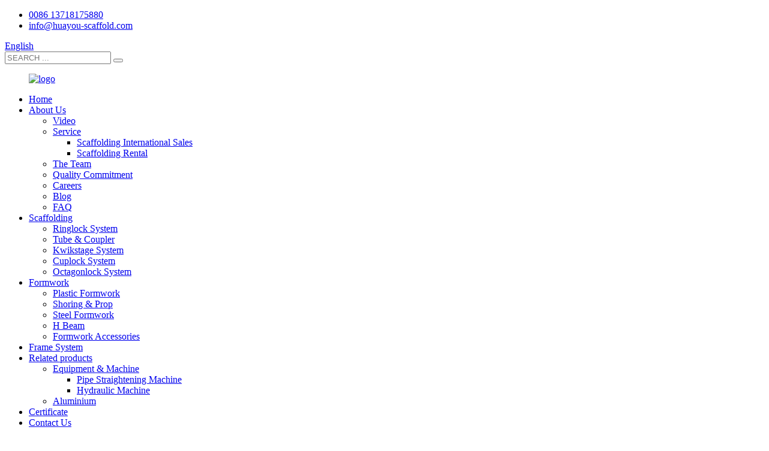

--- FILE ---
content_type: text/html
request_url: https://www.huayouscaffold.com/aluminium-scaffold-tower/
body_size: 12733
content:
<!DOCTYPE html>
<html dir="ltr" lang="en">
<head>
<meta charset="UTF-8"/>
<meta http-equiv="Content-Type" content="text/html; charset=UTF-8" />
<!-- Google tag (gtag.js) -->
<script async src="https://www.googletagmanager.com/gtag/js?id=G-8D8ELXBBSL"></script>
<script>
  window.dataLayer = window.dataLayer || [];
  function gtag(){dataLayer.push(arguments);}
  gtag('js', new Date());

  gtag('config', 'G-8D8ELXBBSL');
</script>
<title>Wholesale Aluminium Scaffold Tower Manufacturer and Supplier, Factory | Huayou</title>
<meta name="viewport" content="width=device-width,initial-scale=1,minimum-scale=1,maximum-scale=1,user-scalable=no">
<link rel="apple-touch-icon-precomposed" href="">
<meta name="format-detection" content="telephone=no">
<meta name="apple-mobile-web-app-capable" content="yes">
<meta name="apple-mobile-web-app-status-bar-style" content="black">
<link href="//cdn.globalso.com/huayouscaffold/style/global/style.css" rel="stylesheet" onload="this.onload=null;this.rel='stylesheet'">
<link href="//cdn.globalso.com/huayouscaffold/style/public/public.css" rel="stylesheet" onload="this.onload=null;this.rel='stylesheet'">

<link rel="shortcut icon" href="https://cdn.globalso.com/huayouscaffold/icon.png" />
<link rel="canonical" href="https://www.huayouscaffold.com/aluminium-scaffold-tower/" />
<meta name="description" content="Aluminium Scaffold Tower Manufacturers, Factory, Suppliers From China, Please don't hesitate to contact us if you are interested in our products. We firmly believe our products will make you satisfied." />
</head>
<body>
<div class="container">
<!--<header class=" web_head">-->
   
  
  
 
  <header class="web_head index_web_head">
    <div class="head_top">
      <div class="layout">
          <ul class="top_contacts">
                          <li>
              <i class="contact_ico contact_ico_tel"></i>
              <span class="contact_label"><a class="tel_link" href="tel:0086 13718175880">0086 13718175880</a></span>
            </li>
                                     <li>
              <i class="contact_ico contact_ico_email"></i>
              <span class="contact_label"><a href="mailto:info@huayou-scaffold.com">info@huayou-scaffold.com</a></span>
            </li>
                       </ul>
          <div class="change-language ensemble">
  <div class="change-language-info">
    <div class="change-language-title medium-title">
       <div class="language-flag language-flag-en"><a href="https://www.huayouscaffold.com/"><b class="country-flag"></b><span>English</span> </a></div>
       <b class="language-icon"></b> 
    </div>
	<div class="change-language-cont sub-content">
        <div class="empty"></div>
    </div>
  </div>
</div>
<!--theme266-->           <div class="head-search">
            <form  action="/search.php" method="get">
              <input class="search-ipt" name="s"  placeholder="SEARCH ..." />
			  <input type="hidden" name="cat" value="490"/>
              <button class="search-btn" type="submit" value=""></button>
              <span id="btn-search"></span>
            </form>
          </div>
      </div>
    </div>
    <div class="head_layer">
      <div class="layout">
        <figure class="logo"><a href="https://www.huayouscaffold.com/">
                <img src="https://cdn.globalso.com/huayouscaffold/logo2.png" alt="logo">
        </a></figure>
        <nav class="nav_wrap">
          <ul class="head_nav">
            <li><a href="/">Home</a></li>
<li><a href="https://www.huayouscaffold.com/about-us/">About Us</a>
<ul class="sub-menu">
	<li><a href="https://www.huayouscaffold.com/video/">Video</a></li>
	<li><a title="service" href="https://www.huayouscaffold.com/service/">Service</a>
	<ul class="sub-menu">
		<li><a title="scaffolding sales" href="https://www.huayouscaffold.com/scaffolding-international-sales/">Scaffolding International Sales</a></li>
		<li><a title="scaffolding" href="https://www.huayouscaffold.com/scaffolding-rental/">Scaffolding Rental</a></li>
	</ul>
</li>
	<li><a title="Scaffolding Team" href="https://www.huayouscaffold.com/the-team/">The Team</a></li>
	<li><a title="Scaffolding quality" href="https://www.huayouscaffold.com/quality-commitment/">Quality Commitment</a></li>
	<li><a title="Scaffolding careers" href="https://www.huayouscaffold.com/careers/">Careers</a></li>
	<li><a title="Tianjin Huayou Scaffolding news" href="/news/">Blog</a></li>
	<li><a title="Scaffolding" href="https://www.huayouscaffold.com/faq/">FAQ</a></li>
</ul>
</li>
<li><a href="https://www.huayouscaffold.com/scaffolding/">Scaffolding</a>
<ul class="sub-menu">
	<li><a title="scaffolding ringlock" href="https://www.huayouscaffold.com/ringlock-system-scaffolding-products/">Ringlock System</a></li>
	<li><a title="scaffolding tube and fittings" href="https://www.huayouscaffold.com/tube-coupler/">Tube &#038; Coupler</a></li>
	<li><a title="scaffolding kwikstage " href="https://www.huayouscaffold.com/kwikstage-system/">Kwikstage System</a></li>
	<li><a title="scaffolding cuplock" href="https://www.huayouscaffold.com/cuplock-system-scaffolding/">Cuplock System</a></li>
	<li><a href="https://www.huayouscaffold.com/octagonlock-system/">Octagonlock System</a></li>
</ul>
</li>
<li><a href="https://www.huayouscaffold.com/formwork/">Formwork</a>
<ul class="sub-menu">
	<li><a href="https://www.huayouscaffold.com/plastic-formwork-formwork/">Plastic Formwork</a></li>
	<li><a title="scaffolding steel prop" href="https://www.huayouscaffold.com/shoring-prop/">Shoring &#038; Prop</a></li>
	<li><a title="scaffolding and formwork" href="https://www.huayouscaffold.com/steel-formwork/">Steel Formwork</a></li>
	<li><a href="https://www.huayouscaffold.com/h-beam/">H Beam</a></li>
	<li><a title="formwork" href="https://www.huayouscaffold.com/formwork-accessories/">Formwork Accessories</a></li>
</ul>
</li>
<li><a title="scaffolding steel frame" href="https://www.huayouscaffold.com/frame-system-scaffolding/">Frame System</a></li>
<li><a href="https://www.huayouscaffold.com/related-products/">Related products</a>
<ul class="sub-menu">
	<li><a title="Scaffolding machine" href="https://www.huayouscaffold.com/equipment-machine/">Equipment &#038; Machine</a>
	<ul class="sub-menu">
		<li><a title="steel pipe" href="https://www.huayouscaffold.com/pipe-straightening-machine/">Pipe Straightening Machine</a></li>
		<li><a title="scaffolding machine" href="https://www.huayouscaffold.com/hydraulic-machine/">Hydraulic Machine</a></li>
	</ul>
</li>
	<li><a href="https://www.huayouscaffold.com/aluminium/">Aluminium</a></li>
</ul>
</li>
<li><a title="scaffolding catalog" href="https://www.huayouscaffold.com/download/">Certificate</a></li>
<li><a href="https://www.huayouscaffold.com/contact-us/">Contact Us</a></li>
          </ul>
        </nav>
      </div>
    </div>
  </header>            <section class='tag_banner'>
            <a href="/products/">
                <img width="100%" height="auto" src="https://cdn.globalso.com/huayouscaffold/a05832883.jpg" alt="banner">
            </a>
        </section>
        <section class="global_page">
        <section class="layout">
            <ul class="global_path_nav">
                <li><a>Getting started</a></li>
                <li><a>Aluminium Scaffold Tower</a></li>
            </ul>
            <section class="global_section global_section01">
                <h1 class="global_title">Aluminium Scaffold Tower - Manufacturers, Suppliers, Factory from China</h1>
                <p>
                                                owing to good service, a variety of high quality products, competitive prices and efficient delivery, we enjoy a good reputation among our customers. We are an energetic company with wide market for Aluminium Scaffold Tower, <a style="color:#167fdf" href="https://www.huayouscaffold.com/steel-planks-with-hook/" title="Steel Planks With Hook">Steel Planks With Hook</a> , <a style="color:#167fdf" href="https://www.huayouscaffold.com/aluminum-base/" title="Aluminum Base">Aluminum Base</a> , <a style="color:#167fdf" href="https://www.huayouscaffold.com/portable-scaffold-tower/" title="Portable Scaffold Tower">Portable Scaffold Tower</a> ,<a style="color:#167fdf" href="https://www.huayouscaffold.com/u-head-jack/" title="U Head Jack">U Head Jack</a> . Good quality is the key factor for the company to stand out from other competitors. Seeing is Believing, want more information? Just trial on its products! The product will supply to all over the world, such as Europe, America, Australia,Philadelphia, Bahamas,Bangkok, Italy.By continuous innovation, we will present you with more valuable items and services, and also make a contribution for the development of the automobile industry at home and abroad. Both domestic and foreign merchants are strongly welcomed to join us to grow together.                                         </p>

            </section>
                                     
            <section class="global_section global_section02">
                <h3 class="global_title">Related Products</h3>
                <div class="global_top_products flex_wrap">
                    <div class="global_leftpd global_product phref">
                        
                        <figure><a href="https://www.huayouscaffold.com/aluminum-mobile-tower-scaffolding-product/" title="Aluminum Mobile Tower Scaffolding"><div class="img"><img src="https://cdn.globalso.com/huayouscaffold/HY-AMT-02.jpg" alt="HY-AMT-02"><a class="fancybox pd_icon" href="https://cdn.globalso.com/huayouscaffold/HY-AMT-02.jpg" data-fancybox-group="gallery" title="HY-AMT-02"></a></div></a><figcaption><h2 style="margin-top: 15px;"><a href="https://www.huayouscaffold.com/aluminum-mobile-tower-scaffolding-product/" title="Aluminum Mobile Tower Scaffolding">Aluminum Mobile Tower Scaffolding</a></h2><a href="https://www.huayouscaffold.com/aluminum-mobile-tower-scaffolding-product/" title="Aluminum Mobile Tower Scaffolding" class="global_toppd_btn">Read More</a></figcaption></figure>
                    </div>
                    <div class="global_rightpd flex_wrap">
                                                    <div class="global_product">
                                <figure>
                                    <div class="img">
                                        <a href="https://www.huayouscaffold.com/aluminium-single-ladder-product/" title="Aluminium Single Ladder"><img src="https://cdn.globalso.com/huayouscaffold/HY-ASL-05.jpg" alt="HY-ASL-05"><a class="fancybox pd_icon" href="https://cdn.globalso.com/huayouscaffold/HY-ASL-05.jpg" data-fancybox-group="gallery" title="HY-ASL-05" data-fancybox-group="gallery"></a></a></div>
                                    <figcaption>
                                        <h2 style="margin-top: 8px;height:36px!important;line-height:18px!important;overflow:hidden"><a style=""  href="https://www.huayouscaffold.com/aluminium-single-ladder-product/" title="Aluminium Single Ladder">Aluminium Single Ladder</a></h2>
                                    </figcaption>
                                </figure>
                            </div>
                                                    <div class="global_product">
                                <figure>
                                    <div class="img">
                                        <a href="https://www.huayouscaffold.com/steel-aluminium-ladder-lattice-girder-beam-product/" title="Steel/Aluminium Ladder Lattice Girder Beam"><img src="https://cdn.globalso.com/huayouscaffold/girder-beam-lattice.jpg" alt="girder beam lattice"><a class="fancybox pd_icon" href="https://cdn.globalso.com/huayouscaffold/girder-beam-lattice.jpg" data-fancybox-group="gallery" title="girder beam lattice" data-fancybox-group="gallery"></a></a></div>
                                    <figcaption>
                                        <h2 style="margin-top: 8px;height:36px!important;line-height:18px!important;overflow:hidden"><a style=""  href="https://www.huayouscaffold.com/steel-aluminium-ladder-lattice-girder-beam-product/" title="Steel/Aluminium Ladder Lattice Girder Beam">Steel/Aluminium Ladder Lattice Girder Beam</a></h2>
                                    </figcaption>
                                </figure>
                            </div>
                                                    <div class="global_product">
                                <figure>
                                    <div class="img">
                                        <a href="https://www.huayouscaffold.com/aluminum-telescopic-single-ladder-tjhy-product/" title="Aluminium Telescopic Single Ladder "><img src="https://cdn.globalso.com/huayouscaffold/HY-ATL-03.jpg" alt="HY-ATL-03"><a class="fancybox pd_icon" href="https://cdn.globalso.com/huayouscaffold/HY-ATL-03.jpg" data-fancybox-group="gallery" title="HY-ATL-03" data-fancybox-group="gallery"></a></a></div>
                                    <figcaption>
                                        <h2 style="margin-top: 8px;height:36px!important;line-height:18px!important;overflow:hidden"><a style=""  href="https://www.huayouscaffold.com/aluminum-telescopic-single-ladder-tjhy-product/" title="Aluminium Telescopic Single Ladder ">Aluminium Telescopic Single Ladder </a></h2>
                                    </figcaption>
                                </figure>
                            </div>
                                                    <div class="global_product">
                                <figure>
                                    <div class="img">
                                        <a href="https://www.huayouscaffold.com/ringlock-scaffolding-triangle-bracket-cantilever-product/" title="Ringlock Scaffolding Triangle Bracket Cantilever"><img src="https://cdn.globalso.com/huayouscaffold/HY-RB-01.jpg" alt="HY-RB-01"><a class="fancybox pd_icon" href="https://cdn.globalso.com/huayouscaffold/HY-RB-01.jpg" data-fancybox-group="gallery" title="HY-RB-01" data-fancybox-group="gallery"></a></a></div>
                                    <figcaption>
                                        <h2 style="margin-top: 8px;height:36px!important;line-height:18px!important;overflow:hidden"><a style=""  href="https://www.huayouscaffold.com/ringlock-scaffolding-triangle-bracket-cantilever-product/" title="Ringlock Scaffolding Triangle Bracket Cantilever">Ringlock Scaffolding Triangle Bracket Cantilever</a></h2>
                                    </figcaption>
                                </figure>
                            </div>
                                                    <div class="global_product">
                                <figure>
                                    <div class="img">
                                        <a href="https://www.huayouscaffold.com/frame-scaffolding-system-product/" title="Frame Scaffolding System"><img src="https://cdn.globalso.com/huayouscaffold/HY-FSC-17.jpg" alt="HY-FSC-17"><a class="fancybox pd_icon" href="https://cdn.globalso.com/huayouscaffold/HY-FSC-17.jpg" data-fancybox-group="gallery" title="HY-FSC-17" data-fancybox-group="gallery"></a></a></div>
                                    <figcaption>
                                        <h2 style="margin-top: 8px;height:36px!important;line-height:18px!important;overflow:hidden"><a style=""  href="https://www.huayouscaffold.com/frame-scaffolding-system-product/" title="Frame Scaffolding System">Frame Scaffolding System</a></h2>
                                    </figcaption>
                                </figure>
                            </div>
                                                    <div class="global_product">
                                <figure>
                                    <div class="img">
                                        <a href="https://www.huayouscaffold.com/scaffolding-plank-230mm-product/" title="Scaffolding Plank 230MM"><img src="https://cdn.globalso.com/huayouscaffold/HY-SP-230MM-5.jpg" alt="HY-SP-230MM-5"><a class="fancybox pd_icon" href="https://cdn.globalso.com/huayouscaffold/HY-SP-230MM-5.jpg" data-fancybox-group="gallery" title="HY-SP-230MM-5" data-fancybox-group="gallery"></a></a></div>
                                    <figcaption>
                                        <h2 style="margin-top: 8px;height:36px!important;line-height:18px!important;overflow:hidden"><a style=""  href="https://www.huayouscaffold.com/scaffolding-plank-230mm-product/" title="Scaffolding Plank 230MM">Scaffolding Plank 230MM</a></h2>
                                    </figcaption>
                                </figure>
                            </div>
                                            </div>
                </div>
            </section>
          
                            <section class="global_section global_advertisement">

                    <a href="/products/">
                        <img width="100%" height="auto" src="https://cdn.globalso.com/huayouscaffold/065fe4452.jpg" alt="banner">
                    </a>
                </section>
            
            
            <section class="global_section global_sell_product">
                <h3 class="global_title">Top Selling Products</h3>
                <ul class="global_featuredpd flex_wrap">
                                            <li class="global_featureed_item">
                            <figure>
                                <div class="img">
                                    <a href="https://www.huayouscaffold.com/aluminum-telescopic-single-ladder-tjhy-product/" title="Aluminium Telescopic Single Ladder "><img src="https://cdn.globalso.com/huayouscaffold/HY-ATL-03.jpg" alt="HY-ATL-03"><a class="fancybox pd_icon" href="https://cdn.globalso.com/huayouscaffold/HY-ATL-03.jpg" data-fancybox-group="gallery" title="HY-ATL-03" data-fancybox-group="gallery"></a></a>
                                </div>
                                <figcaption>
                                    <h2 style="margin-top: 8px;height:36px!important;line-height:18px!important;overflow:hidden">
                                        <a style="height:36px!important;line-height:18px!important;overflow:hidden"  href="https://www.huayouscaffold.com/aluminum-telescopic-single-ladder-tjhy-product/" title="Aluminium Telescopic Single Ladder ">Aluminium Telescopic Single Ladder </a>
                                    </h2>
                                </figcaption>
                            </figure>
                        </li>
                                            <li class="global_featureed_item">
                            <figure>
                                <div class="img">
                                    <a href="https://www.huayouscaffold.com/italian-scaffolding-couplers-product/" title="Italian Scaffolding Couplers"><img src="https://cdn.globalso.com/huayouscaffold/HY-SCI-01.jpg" alt="HY-SCI-01"><a class="fancybox pd_icon" href="https://cdn.globalso.com/huayouscaffold/HY-SCI-01.jpg" data-fancybox-group="gallery" title="HY-SCI-01" data-fancybox-group="gallery"></a></a>
                                </div>
                                <figcaption>
                                    <h2 style="margin-top: 8px;height:36px!important;line-height:18px!important;overflow:hidden">
                                        <a style="height:36px!important;line-height:18px!important;overflow:hidden"  href="https://www.huayouscaffold.com/italian-scaffolding-couplers-product/" title="Italian Scaffolding Couplers">Italian Scaffolding Couplers</a>
                                    </h2>
                                </figcaption>
                            </figure>
                        </li>
                                            <li class="global_featureed_item">
                            <figure>
                                <div class="img">
                                    <a href="https://www.huayouscaffold.com/hydraulic-press-machine-product/" title="Hydraulic Press Machine"><img src="https://cdn.globalso.com/huayouscaffold/HY-HPM-2.jpg" alt="HY-HPM-2"><a class="fancybox pd_icon" href="https://cdn.globalso.com/huayouscaffold/HY-HPM-2.jpg" data-fancybox-group="gallery" title="HY-HPM-2" data-fancybox-group="gallery"></a></a>
                                </div>
                                <figcaption>
                                    <h2 style="margin-top: 8px;height:36px!important;line-height:18px!important;overflow:hidden">
                                        <a style="height:36px!important;line-height:18px!important;overflow:hidden"  href="https://www.huayouscaffold.com/hydraulic-press-machine-product/" title="Hydraulic Press Machine">Hydraulic Press Machine</a>
                                    </h2>
                                </figcaption>
                            </figure>
                        </li>
                                            <li class="global_featureed_item">
                            <figure>
                                <div class="img">
                                    <a href="https://www.huayouscaffold.com/octagonlock-scaffolding-standard-hy-os-product/" title="Octagonlock Scaffolding Standard"><img src="https://cdn.globalso.com/huayouscaffold/HY-OS-07.jpg" alt="HY-OS-07"><a class="fancybox pd_icon" href="https://cdn.globalso.com/huayouscaffold/HY-OS-07.jpg" data-fancybox-group="gallery" title="HY-OS-07" data-fancybox-group="gallery"></a></a>
                                </div>
                                <figcaption>
                                    <h2 style="margin-top: 8px;height:36px!important;line-height:18px!important;overflow:hidden">
                                        <a style="height:36px!important;line-height:18px!important;overflow:hidden"  href="https://www.huayouscaffold.com/octagonlock-scaffolding-standard-hy-os-product/" title="Octagonlock Scaffolding Standard">Octagonlock Scaffolding Standard</a>
                                    </h2>
                                </figcaption>
                            </figure>
                        </li>
                                            <li class="global_featureed_item">
                            <figure>
                                <div class="img">
                                    <a href="https://www.huayouscaffold.com/scaffolding-catwalk-plank-with-hooks-product/" title="Scaffolding Catwalk Plank with Hooks"><img src="https://cdn.globalso.com/huayouscaffold/HY-SP-260MM-1.jpg" alt="HY-SP-260MM-1"><a class="fancybox pd_icon" href="https://cdn.globalso.com/huayouscaffold/HY-SP-260MM-1.jpg" data-fancybox-group="gallery" title="HY-SP-260MM-1" data-fancybox-group="gallery"></a></a>
                                </div>
                                <figcaption>
                                    <h2 style="margin-top: 8px;height:36px!important;line-height:18px!important;overflow:hidden">
                                        <a style="height:36px!important;line-height:18px!important;overflow:hidden"  href="https://www.huayouscaffold.com/scaffolding-catwalk-plank-with-hooks-product/" title="Scaffolding Catwalk Plank with Hooks">Scaffolding Catwalk Plank with Hooks</a>
                                    </h2>
                                </figcaption>
                            </figure>
                        </li>
                                            <li class="global_featureed_item">
                            <figure>
                                <div class="img">
                                    <a href="https://www.huayouscaffold.com/scaffolding-ringlock-system-product/" title="Scaffolding Ringlock System"><img src="https://cdn.globalso.com/huayouscaffold/HY-RLS-02.jpg" alt="HY-RLS-02"><a class="fancybox pd_icon" href="https://cdn.globalso.com/huayouscaffold/HY-RLS-02.jpg" data-fancybox-group="gallery" title="HY-RLS-02" data-fancybox-group="gallery"></a></a>
                                </div>
                                <figcaption>
                                    <h2 style="margin-top: 8px;height:36px!important;line-height:18px!important;overflow:hidden">
                                        <a style="height:36px!important;line-height:18px!important;overflow:hidden"  href="https://www.huayouscaffold.com/scaffolding-ringlock-system-product/" title="Scaffolding Ringlock System">Scaffolding Ringlock System</a>
                                    </h2>
                                </figcaption>
                            </figure>
                        </li>
                                    </ul>
            </section>
          
                        <section class="global_section global_related_tab_container">
                <ul class="global_tabs">
                                            <li class="active"><i></i>Related Blog</li><li><i></i>Related Videos</li><li><i></i>Reviews</li>
                                                                            </ul>
                <div class="global_tab_container">
                                            <div class="global_rela_wrap global_relanews_wrap show_wrap">
                            <ul class="global_related_items flex_wrap global_related_columus">
                                                                                                    <li class="global_related_columu">
                                        <h3 class="related_title"><a href="https://www.huayouscaffold.com/news/advantages-and-functions-of-formwork-tie-rod-in-modern-architecture/"  title="Advantages And Functions Of Formwork Tie Rod In Modern Architecture">Advantages And Functions Of Formwork Tie Rod In Modern Architecture</a></h3>
                                        <div class="related_info">In the ever-evolving world of modern construction, the importance of structural integrity cannot be overstated. As buildings grow taller and their designs become more complex, the demand for reliab...</div>
                                    </li>
                                                                    <li class="global_related_columu">
                                        <h3 class="related_title"><a href="https://www.huayouscaffold.com/news/what-is-a-scaffold-clamp/"  title="What Is A Scaffold Clamp">What Is A Scaffold Clamp</a></h3>
                                        <div class="related_info">High-quality Scaffolding clamps and cover plate solutions
In the field of construction, safety and efficiency have always been the core demands. As A leading supplier of steel Scaffolding Clamp and...</div>
                                    </li>
                                                                    <li class="global_related_columu">
                                        <h3 class="related_title"><a href="https://www.huayouscaffold.com/news/unlocking-efficiency-the-advantages-of-ring-locking-systems-in-modern-buildings/"  title="Unlocking Efficiency: The Advantages Of Ring Locking Systems In Modern Buildings">Unlocking Efficiency: The Advantages Of Ring Locking Systems In Modern Buildings</a></h3>
                                        <div class="related_info">Versatility and strength of ring lock systems in scaffolding solutions，In the ever-evolving construction industry, the need for reliable and efficient Ringlock System is paramount. For over a deca...</div>
                                    </li>
                                                                    <li class="global_related_columu">
                                        <h3 class="related_title"><a href="https://www.huayouscaffold.com/news/build-stable-scaffolding-fast-with-our-heavy-duty-sleeve-coupler/"  title="Build Stable Scaffolding Fast With Our Heavy-Duty Sleeve Coupler">Build Stable Scaffolding Fast With Our Heavy-Duty Sleeve Coupler</a></h3>
                                        <div class="related_info">In the field of architecture, safety is the eternal lifeline. As the &#8220;key joint&#8221; of the scaffolding system, the quality of the Sleeve Coupler directly determines the stability and safet...</div>
                                    </li>
                                                                    <li class="global_related_columu">
                                        <h3 class="related_title"><a href="https://www.huayouscaffold.com/news/which-is-better-ringlock-or-cuplock-scaffolding/"  title="Which Is Better Ringlock Or Cuplock Scaffolding">Which Is Better Ringlock Or Cuplock Scaffolding</a></h3>
                                        <div class="related_info">Versatility and strength of ring lock systems in scaffolding solutions In the ever-evolving construction industry, the demand for reliable and efficient scaffolding systems has never been higher. F...</div>
                                    </li>
                                                                    <li class="global_related_columu">
                                        <h3 class="related_title"><a href="https://www.huayouscaffold.com/news/heavy-duty-tubular-scaffolding-system-for-construction-and-industrial-use/"  title="Heavy-Duty Tubular Scaffolding System For Construction And Industrial Use">Heavy-Duty Tubular Scaffolding System For Construction And Industrial Use</a></h3>
                                        <div class="related_info"> In the construction industry, safety and efficiency are of paramount importance. For more than a decade, our company has been at the forefront of providing high-quality steel scaffolding, formwork...</div>
                                    </li>
                                                                
                            </ul>
                        </div>
                                                    <div class="global_rela_wrap global_relavideo_wrap">
                                <h5 style="font-weight: 700;font-size: 16px;font-family: Nunito;margin-bottom: 10px; padding-left: 10px;line-height: 1;width: 100%">Aluminium Scaffold Tower Related Videos From Youtube</h5>
                                <ul class="global_related_videos flex_nowrap">
                                                                                                                        <li class="global_related_video">
                                                <div class="border_shadow">
                                                    <iframe width="640" height="360" src="https://www.youtube.com/embed/9BEsolvmF7A" title="Scaffolding Metal Plank producing" frameborder="0" allow="accelerometer; autoplay; clipboard-write; encrypted-media; gyroscope; picture-in-picture; web-share" allowfullscreen></iframe>                                                </div>
                                            </li>
                                                                                    <li class="global_related_video">
                                                <div class="border_shadow">
                                                    <iframe width="635" height="360" src="https://www.youtube.com/embed/_UqOsTjbQZ0" title="Scaffolding Metal Plank producing" frameborder="0" allow="accelerometer; autoplay; clipboard-write; encrypted-media; gyroscope; picture-in-picture; web-share" allowfullscreen></iframe>                                                </div>
                                            </li>
                                                                                                                </ul>
                            </div>
                                                <div class="global_rela_wrap global_relareview_wrap ">
                            <ul class="global_related_items flex_wrap global_related_columus">
                                
                                                                    <li class="global_related_item global_related_columu">
                                        <h4 class="related_title"><i class="fa_icontw"></i>
                                            <a  title="">Eileen<span style='font-size:14px;font-weight:400;'> 2022.12.20 03:16:33</span></a>
                                            <span class="re_star">
                                                <img src="//cdn.globalso.com/img/star01.png" alt="">
                                                <img src="//cdn.globalso.com/img/star01.png" alt="">
                                                <img src="//cdn.globalso.com/img/star01.png" alt="">
                                                <img src="//cdn.globalso.com/img/star01.png" alt="">
                                                <img src="//cdn.globalso.com/img/star01.png" alt=""></span></h4><div class="related_info"> Adhering to the business principle of mutual benefits, we have a happy and successful transaction, we think we will be the best business partner.</div>
                                    </li>
                                                                    <li class="global_related_item global_related_columu">
                                        <h4 class="related_title"><i class="fa_icontw"></i>
                                            <a  title="">Moira<span style='font-size:14px;font-weight:400;'> 2022.12.18 02:08:09</span></a>
                                            <span class="re_star">
                                                <img src="//cdn.globalso.com/img/star01.png" alt="">
                                                <img src="//cdn.globalso.com/img/star01.png" alt="">
                                                <img src="//cdn.globalso.com/img/star01.png" alt="">
                                                <img src="//cdn.globalso.com/img/star01.png" alt="">
                                                <img src="//cdn.globalso.com/img/star01.png" alt=""></span></h4><div class="related_info"> Superb technology, perfect after-sales service and efficient work efficiency, we think this is our best choice.</div>
                                    </li>
                                                                    <li class="global_related_item global_related_columu">
                                        <h4 class="related_title"><i class="fa_icontw"></i>
                                            <a  title="">Eleanore<span style='font-size:14px;font-weight:400;'> 2022.11.07 13:55:24</span></a>
                                            <span class="re_star">
                                                <img src="//cdn.globalso.com/img/star01.png" alt="">
                                                <img src="//cdn.globalso.com/img/star01.png" alt="">
                                                <img src="//cdn.globalso.com/img/star01.png" alt="">
                                                <img src="//cdn.globalso.com/img/star01.png" alt="">
                                                <img src="//cdn.globalso.com/img/star01.png" alt=""></span></h4><div class="related_info"> The company can think what our think, the urgency of urgency to act in the interests of our position, can be said this is a responsible company, we had a happy cooperation!</div>
                                    </li>
                                                                    <li class="global_related_item global_related_columu">
                                        <h4 class="related_title"><i class="fa_icontw"></i>
                                            <a  title="">Letitia<span style='font-size:14px;font-weight:400;'> 2022.10.08 18:34:43</span></a>
                                            <span class="re_star">
                                                <img src="//cdn.globalso.com/img/star01.png" alt="">
                                                <img src="//cdn.globalso.com/img/star01.png" alt="">
                                                <img src="//cdn.globalso.com/img/star01.png" alt="">
                                                <img src="//cdn.globalso.com/img/star01.png" alt="">
                                                <img src="//cdn.globalso.com/img/star01.png" alt=""></span></h4><div class="related_info"> This supplier's raw material quality is stable and reliable, has always been in accordance with the requirements of our company to provide the goods that quality meet our requirements.</div>
                                    </li>
                                                                    <li class="global_related_item global_related_columu">
                                        <h4 class="related_title"><i class="fa_icontw"></i>
                                            <a  title="">Elsa<span style='font-size:14px;font-weight:400;'> 2022.10.08 13:05:59</span></a>
                                            <span class="re_star">
                                                <img src="//cdn.globalso.com/img/star01.png" alt="">
                                                <img src="//cdn.globalso.com/img/star01.png" alt="">
                                                <img src="//cdn.globalso.com/img/star01.png" alt="">
                                                <img src="//cdn.globalso.com/img/star01.png" alt="">
                                                <img src="//cdn.globalso.com/img/star01.png" alt=""></span></h4><div class="related_info"> The company keeps to the operation concept scientific management, high quality and efficiency primacy, customer supreme, we have always maintained business cooperation. Work with you,we feel easy!</div>
                                    </li>
                                                                    <li class="global_related_item global_related_columu">
                                        <h4 class="related_title"><i class="fa_icontw"></i>
                                            <a  title="">Sandra<span style='font-size:14px;font-weight:400;'> 2022.09.30 12:09:55</span></a>
                                            <span class="re_star">
                                                <img src="//cdn.globalso.com/img/star01.png" alt="">
                                                <img src="//cdn.globalso.com/img/star01.png" alt="">
                                                <img src="//cdn.globalso.com/img/star01.png" alt="">
                                                <img src="//cdn.globalso.com/img/star01.png" alt="">
                                                <img src="//cdn.globalso.com/img/star01.png" alt=""></span></h4><div class="related_info"> It can be said that this is a best producer we encountered in China in this industry, we feel lucky to work with so excellent manufacturer.</div>
                                    </li>
                                
                            </ul>
                        </div>
                                                                            </div>
            </section>
            <section class="global_section global_related_serach">
                <h3 class="global_title">related search</h3>
                <ul class="global_research">
                    <li><a href="https://www.huayouscaffold.com/frame-scaffold/" title="Frame Scaffold">Frame Scaffold</a> </li>
                    <li><a href="https://www.huayouscaffold.com/building-scaffolding-props/" title="Building Scaffolding Props">Building Scaffolding Props</a> </li>
                    <li><a href="https://www.huayouscaffold.com/frame-screw-jack/" title="Frame Screw Jack">Frame Screw Jack</a> </li>
                    <li><a href="https://www.huayouscaffold.com/scaffolding-wooden-deck/" title="Scaffolding Wooden Deck">Scaffolding Wooden Deck</a> </li>
                    <li><a href="https://www.huayouscaffold.com/construction-materials/" title="Construction Materials">Construction Materials</a> </li>
                    <li><a href="https://www.huayouscaffold.com/galvanized-catwalk/" title="Galvanized Catwalk">Galvanized Catwalk</a> </li>
                    <li><a href="https://www.huayouscaffold.com/scaffolding-steel-platform/" title="Scaffolding Steel Platform">Scaffolding Steel Platform</a> </li>
                    <li><a href="https://www.huayouscaffold.com/portable-scaffolding/" title="Portable Scaffolding">Portable Scaffolding</a> </li>
                    <li><a href="https://www.huayouscaffold.com/round-ringlock-scaffold/" title="Round Ringlock Scaffold">Round Ringlock Scaffold</a> </li>
                    <li><a href="https://www.huayouscaffold.com/pumpjack-scaffolding/" title="Pumpjack Scaffolding">Pumpjack Scaffolding</a> </li>
                    <li><a href="https://www.huayouscaffold.com/combined-scaffolding/" title="Combined Scaffolding">Combined Scaffolding</a> </li>
                </ul>
            </section>
            <section class="global_section global_leave_message_container">
                <section class="global_message_wrap inquiry-form-wrap border_shadow">
                    <script type="text/javascript" src="//www.globalso.site/form.js"></script>
                </section>
            </section>
        </section>
    </section>
    <script src="//cdn.globalso.com/blog.js"></script>
	<script>
        $(".web_footer").append('<div style="width: 100%;text-align: center;"><a href="https://www.globalso.com" rel="dofollow">Power by Globalso.com</a></div>');
    </script>
    <link rel="stylesheet" type="text/css" href="//cdn.globalso.com/blog.css">
    <style>
    .bar-chart > div {
  width: 100% !important;
  margin-bottom: 40px;
  /*height: 300px !important;*/
}
 .bar-chart canvas {
  margin: 0 auto;
  width: auto !important;
  max-height: 400px !important;
  max-width: 100%;
}
    .global_section01 h2{
        text-align: center;
    }
    .global_section01 canvas{
        width: 80%;
    }
        .new-product-item,
        .new-product-item .item-img img,
        .global_product figure .img img,
        .global_featureed_item .pd_icon,
        .global_product .pd_icon,
        .global_featureed_item figure .img img,
        .global_related_columu .item-img img,
        .global_research li a {
            -moz-transition-duration: .3s;
            -webkit-transition-duration: .3s;
            -o-transition-duration: .3s;
            -ms-transition-duration: .3s;
            transition-duration: .3s;
        }

        .new-product-item:hover .item-img img,
        .global_product:hover figure .img img,
        .global_featureed_item:hover figure .img img,
        .global_related_columu:hover .item-img img {
            transform: scale(1.1);
            -moz-transform: scale(1.1);
            -webkit-transform: scale(1.1);
            -o-transform: scale(1.1);
            -ms-transform: scale(1.1);
        }

        .global_section.global_section02 .goods-may-like {
            padding: 0 0 15px;
        }

        .new-title-bar {
            text-align: center;
            font-weight: bold;
            font-size: 18px;
            padding: 20px 0 30px;
            color: #333;
        }

        .new-product-item {
            width: 100%;
            background-color: #f0f0f0;
            display: block;
            border-radius: 10px;
            padding: 20px;
        }

        .new-product-item .item-img {
            position: relative;
            overflow: hidden;
            border-radius: 8px;
            display: block;
        }

        .new-product-item .item-img,
        .new-product-item .item-img img {
            width: 100%;
        }

        .new-product-item .item-info .item-title {
            font-size: 16px;
            font-weight: 700;
            overflow: hidden;
            text-overflow: ellipsis;
            white-space: nowrap;
            padding: 0 0 15px;
        }
        
        .owl-carousel{position:relative;width:100%;}
.owl-carousel .owl-item{float:left;min-height:1px;position:relative;overflow:hidden;}
.owl-carousel .owl-stage-outer{overflow:hidden;position:relative;}
.owl-carousel .owl-controls{height:0;overflow:visible;}
.owl-stage{position:relative;}
.owl-loaded .slide-item{display:block;}
.owl-dots .owl-dot,.owl-prev,.owl-next{cursor:pointer;}
.owl-carousel .owl-controls .owl-nav{
	position:absolute;
	left:0;
	top:-.5rem;
	width:100%;
	text-align:right;
	}

.owl-carousel .owl-controls .owl-nav .owl-prev,.owl-carousel .owl-controls .owl-nav .owl-next{
	position:relative;
	display:inline-block;
	font-size:.25rem;
	line-height:.25rem;
	padding:0 8px;
	border-radius:5px;
	margin:0 3px;
	}
.owl-carousel .owl-controls .owl-nav .owl-next{ margin-right:17px;}
.owl-carousel .owl-controls .owl-nav .owl-prev:hover,.owl-carousel .owl-controls .owl-nav .owl-next:hover{
	color:#fad216;
	background:#00598b;
	}


.owl-carousel .owl-controls .owl-dots .owl-dot {
	display:inline-block;
	width:5px;
	height:5px;
	background:none;
	cursor: pointer;
	text-indent: -9999px;
	margin:0 5px 0 0;
	background:#a5b7c2;
}
.owl-carousel .owl-controls .owl-dots .active {
	background:#fad216;
}


        .owl-carousel .owl-controls .owl-nav {
            top: 50%  !important;
            width: 106%  !important;
            height: 0;
            left: -3%  !important;
            transform: translateY(-50%);
            display: flex;
            justify-content: space-between;
            margin: 0;
        }

        .owl-carousel .owl-controls .owl-nav div {
            margin: 0 !important;
            background-color: transparent !important;
        }

        .owl-carousel .owl-controls .owl-nav div:before {
            content: "" !important;
            display: inline-block;
            width: 24px;
            height: 24px;
            background-image: url("data:image/svg+xml,%3Csvg xmlns='http://www.w3.org/2000/svg' viewBox='0 0 512 512'%3E%3Cpath  fill='%23333333'  d='M9.4 233.4c-12.5 12.5-12.5 32.8 0 45.3l160 160c12.5 12.5 32.8 12.5 45.3 0s12.5-32.8 0-45.3L109.3 288 480 288c17.7 0 32-14.3 32-32s-14.3-32-32-32l-370.7 0 105.4-105.4c12.5-12.5 12.5-32.8 0-45.3s-32.8-12.5-45.3 0l-160 160z'/%3E%3C/svg%3E");
            background-repeat: no-repeat;
            background-size: contain;
        }

        .owl-carousel .owl-controls .owl-nav .owl-next {
            -moz-transform: rotate(180deg);
            -webkit-transform: rotate(180deg);
            -ms-transform: rotate(180deg);
            -o-transform: rotate(180deg);
            transform: rotate(180deg);
        }

        .owl-carousel .owl-controls .owl-dots {
            bottom: -25px;
        }

        .owl-carousel .owl-controls .owl-dots .owl-dot {
            width: 10px;
            height: 10px;
            border-radius: 100%;
            background: #888;
            opacity: .5
        }

        .owl-carousel .owl-controls .owl-dots .owl-dot.active {
            opacity: 1;
        }

        .global_rightpd .global_product .img {
            line-height: normal;
        }

        .global_leftpd .global_toppd_btn {
            background-color: #3d464d !important;
            border: 2px solid #3d464d;
        }

        .global_leftpd .global_toppd_btn:hover {
            background-color: #fff !important;
            color: #3d464d
        }

        .global_product:hover figure,
        .global_featureed_item:hover figure {
            border-color: #ccc !important;
        }

        .global_product figure .img,
        .global_featureed_item figure .img {
            overflow: hidden;
            display: block;
        }

        .global_product figure .img img,
        .global_featureed_item figure .img img {
            width: 100%;
        }

        .pd_icon {
            -moz-transform: scale(1);
            -webkit-transform: scale(1);
            -ms-transform: scale(1);
            -o-transform: scale(1);
            transform: scale(.8)
        }

        .global_featureed_item:hover .pd_icon,
        .global_product:hover .pd_icon {
            background-color: #3d464d !important;
            background-position: -40px -60px !important;
        }

        .global_featureed_item figcaption h2 {
            font-size: 15px;
            ;
        }

        .global_featureed_item figcaption h2 a {
            color: inherit;
        }


        .global_tabs li   {
            display: inline-flex !important;
            align-items: center;
            color:#666
        }
        .global_tabs li.active{color: #333;}
        .global_tabs li svg{margin-right: 8px;}

        .global_tabs li:after {
            background-color: #333 !important;
        }

        

        .global_related_columu .item-img {
            position: relative;
            overflow: hidden;
            display: block;
            width: 150px;
        }

        .global_related_columu .item-img img {
            width: 100%;
        }

        .global_related_columu .item-info {
            width: calc(100% - 165px);
        }

        .global_related_columu .related_title .name {
            font-weight: normal;
            font-size: 18px;
        }

        .global_related_item .fa_icontw {
            width: 35px;
            height: 35px;
            margin-right: 8px;
            background: #a9b7b8;
            border-radius: 50%;
            display: flex;
            align-items: center;
            justify-content: center;
            font-size: 18px;
            text-transform: uppercase;
        }

        .global_related_item .related_info {
            padding: 15px 0;
        }

        .global_related_item .time {
            color: #999999;
        }

        .global_research li {
            border-color: #333 !important;
            padding: 0;
        }

        .global_research li a {
            display: block;
            padding: 0 15px;
        }

        .global_research li:hover {
            background-color: #333 !important;
        }

        .global_research li:hover a {
            color: #fff !important;
        }

        .global_message_wrap {
            height: auto !important;
        }

        @media only screen and (max-width: 535px) {
            .global_related_columu .item-img {
                width: 100px;
            }

            .global_related_columu .item-info {
                width: calc(100% - 115px);
            }
        }
    </style>
    <script defer  src="https://cdn.globalso.com/owlCarousel.js"></script>
    <script>
     var height = $(".bar-chart canvas").attr("height");
        
        $(".bar-chart > div").css('height', height+'px');
        window.addEventListener("DOMContentLoaded", function () {
            $('.new-goods-items').owlCarousel({
                autoplay: true,
                loop: true,
                margin: 20,
                dots: true,
                autoplayTimeout: 30000,
                smartSpeed: 180,
                lazyLoad: true,
                responsive: {
                    0: {
                        items: 1,
                        slideBy: 1

                    },
                    321: {

                        items: 2,
                        slideBy: 2
                    },
                    769: {
                        items: 3,
                        slideBy: 3,
                    },
                    1280: {
                        dots: false,
                        nav: true,
                        items: 4,
                        slideBy: 4,
                    }

                }

            });
            if ($('.global_relareview_wrap .global_related_item').length) {
                $('.global_relareview_wrap   .global_related_item ').each((index, item) => {
                    var name_first = $('.name', item).text().charAt(0).toUpperCase();
                    $('.fa_icontw', item).html(name_first);
                })
            }
        })

    </script>
 <footer class="web_footer">
    <section class="foot_service">
      <div class="layout">
        <div class="foot_items flex_row">
             <nav class="foot_item foot_item_pro">
           <div class="foot_item_hd">
             <h3 class="title">Products</h3>
           </div>
           <div class="foot_item_bd">
             <ul class="foot_txt_list">
                <li><a href="https://www.huayouscaffold.com/scaffolding-plank/">Scaffolding Plank</a></li>
<li><a href="https://www.huayouscaffold.com/scaffolding-prop/">Scaffolding Prop</a></li>
<li><a href="https://www.huayouscaffold.com/frame-scaffolding-page/">Frame Scaffolding</a></li>
<li><a href="https://www.huayouscaffold.com/scaffolding-pipe/">Scaffolding Pipe</a></li>
                </ul>
           </div>
          </nav>
          <nav class="foot_item foot_item_contact">
           <div class="foot_item_hd">
             <h3 class="title">Contact</h3>
           </div>
           <div class="foot_item_bd">
             <address class="foot_contact_list">
                <ul>
				                  <li class="contact_item">
                   <i class="contact_ico contact_ico_local"></i>
                   <div class="contact_txt">
                    <span class="contact_label">Address:</span>
                    <span class="contact_val">Room 331-332, Huaying Building, Airport Economic Zone, Tianjin City, China</span>
                  </div>               
                 </li>
				 				 				  <li class="contact_item">
                 <i class="contact_ico contact_ico_phone"></i>
                 <div class="contact_txt">
                    <span class="contact_label">Phone:</span>
                    <span class="contact_val"><a class="tel_link" href="tel:0086 13718175880">0086 13718175880</a></span>
                </div>
               </li>
			   			   			   <li class="contact_item">
                 <i class="contact_ico contact_ico_email"></i>
                 <div class="contact_txt">
                    <span class="contact_label">E-mail:</span>
                    <span class="contact_val"><a href="mailto:info@huayou-scaffold.com">info@huayou-scaffold.com</a></span>                
                </div>
               </li>
			   			                     <li class="contact_item">
                   <i class="contact_ico contact_ico_fax"></i>
                   <div class="contact_txt">
                    <span class="contact_label">Fax:</span>
                    <span class="contact_val"><a class="tel_link" >0086-22-84846720</a></span>
                  </div>               
                 </li>
				                </ul>
             </address>
           </div>
          </nav>
          <nav class="foot_item foot_item_inquiry">
           <div class="foot_item_hd">
             <h3 class="title">Inquiry</h3>
           </div>
           <div class="foot_item_bd">
            <div class="company_subscribe">
              <p class="subscribe_desc">For inquiries about our products or price list, please leave your email to us and we will be in touch within 24 hours.</p>
              <div class="learn_more">
                  <a href="javascript:" class="sys_btn button">Inquiry Now</a>
              </div>
            </div>
           </div>            
          </nav>
        </div>
      </div>
    </section>
    <section class="foot_bar">
      <div class="layout">
        <div class="copyright">                        © Copyright - 2021-2025: All Rights Reserved.         <!---->
        <!--<script type="text/javascript" src="//www.globalso.site/livechat.js"></script>--><a href="/featured/">Hot Products</a> - <a href="/sitemap.xml">Sitemap</a> - <a href="https://www.huayouscaffold.com/">AMP Mobile</a>
<br><a href='https://www.huayouscaffold.com/galvanized-scaffolding-prop/' title='Galvanized Scaffolding Prop'>Galvanized Scaffolding Prop</a>, 
<a href='https://www.huayouscaffold.com/scaffolding-layher/' title='Scaffolding Layher'>Scaffolding Layher</a>, 
<a href='https://www.huayouscaffold.com/scaffolding-platform/' title='Scaffolding Platform'>Scaffolding Platform</a>, 
<a href='https://www.huayouscaffold.com/scaffolding-prop/' title='Scaffolding Prop'>Scaffolding Prop</a>, 
<a href='https://www.huayouscaffold.com/steel-scaffolding/' title='Steel Scaffolding'>Steel Scaffolding</a>, 
<a href='https://www.huayouscaffold.com/scaffolding/' title='Scaffolding'>Scaffolding</a>,         </div>
        <ul class="foot_sns">
                       <li><a target="_blank" href="https://www.facebook.com/koen.lee.56"><img src="https://cdn.globalso.com/huayouscaffold/sns01.png" alt="Facebook scaffolding show"></a></li>
                        <li><a target="_blank" href="https://twitter.com/Leekoen313161"><img src="https://cdn.globalso.com/huayouscaffold/sns05.png" alt="sns05"></a></li>
                        <li><a target="_blank" href="https://www.pinterest.com/koenscaffolding/_created/"><img src="https://cdn.globalso.com/huayouscaffold/sns04.png" alt="sns04"></a></li>
                        <li><a target="_blank" href="https://www.youtube.com/channel/UCIf0CjhekAUE7jD2VqSwsnA"><img src="https://cdn.globalso.com/huayouscaffold/Youtube-fill.png" alt="Youtube-fill"></a></li>
                        <li><a target="_blank" href="https://www.linkedin.com/in/koen-lee-39a0bb240/"><img src="https://cdn.globalso.com/huayouscaffold/linkedin-fill.png" alt="linkedin-fill"></a></li>
                    </ul>
      </div>      
    </section>
  </footer>
 <ul class="right_nav">
    <li>
         <div class="iconBox oln_ser"> 
             <img src='https://cdn.globalso.com/huayouscaffold//style/global/img/whatsapp.png' alt="whatsapp">
            <h4>WhatsApp</h4>
         </div>
         <div class="hideBox">
            <div class="hb">
               <h5>Tel</h5>
               <div class="fonttalk">
                    <p><a target="_blank" href="https://api.whatsapp.com/send?phone=8613718175880">008613718175880</a></p>
               </div>
               <div class="fonttalk">
                    
               </div>
            </div>
         </div>
      </li>
        <li>
         <div class="iconBox oln_ser"> 
             <img src='https://cdn.globalso.com/huayouscaffold//style/global/img/wechat.png' alt="wechat">
            <h4>Wechat</h4>
         </div>
         <div class="hideBox">
            <div class="hb">
               <h5>Wechat</h5>
               <div class="fonttalk">
                    <p>008613718175880</p>
               </div>
               <div class="fonttalk">
                    
               </div>
            </div>
         </div>
      </li>
    <li>
         <div class="iconBox oln_ser"> 
             <img src='https://cdn.globalso.com/huayouscaffold//style/global/img/email.png' alt="email">
            <h4>E-mail</h4>
         </div>
         <div class="hideBox">
            <div class="hb">
               <h5>E-mail</h5>
               <div class="fonttalk">
                    <p><a href="mailto:info@huayou-scaffold.com">info@huayou-scaffold.com</a></p>
               </div>
               <div class="fonttalk">
                    
               </div>
            </div>
         </div>
      </li>
   

<!--------------TOP按钮------------------>
    <li>
         <div class="iconBox top">
             <img src='https://cdn.globalso.com/huayouscaffold//style/global/img/top.png' alt="top">
            <h4>Top</h4>
         </div>
    </li>

   </ul>
   
<div class="inquiry-pop-bd">
  <div class="inquiry-pop"> <i class="ico-close-pop" onClick="hideMsgPop();"></i> 
    <script type="text/javascript" src="//www.globalso.site/form.js"></script> 
  </div>
</div>
</div>
<div class="web-search"> <b id="btn-search-close" class="btn--search-close"></b>
  <div style=" width:100%">
    <div class="head-search">
      <form  action="/search.php" method="get">
        <input class="search-ipt" name="s" placeholder="Start Typing..." />
        <input class="search-btn" type="submit" value="" />
		<input type="hidden" name="cat" value="490"/>
        <span class="search-attr">Hit enter to search or ESC to close</span>
      </form>
    </div>
  </div>
</div>
<div id="whatsapp">
        <a href="https://api.whatsapp.com/send?phone=8613718175880" target="_blank" title="Whatsapp">
        <div id="whatsappMain"></div>
        </a>
</div>

<script type="text/javascript" src="//cdn.globalso.com/huayouscaffold/style/global/js/jquery.min.js"></script> 
<script type="text/javascript" src="//cdn.globalso.com/huayouscaffold/style/global/js/common.js"></script>
<script type="text/javascript" src="//cdn.globalso.com/huayouscaffold/style/public/public.js"></script> 
<!--[if lt IE 9]>
<script src="//cdn.globalso.com/huayouscaffold/style/global/js/html5.js"></script>
<![endif]-->
 <script>
function getCookie(name) {
    var arg = name + "=";
    var alen = arg.length;
    var clen = document.cookie.length;
    var i = 0;
    while (i < clen) {
        var j = i + alen;
        if (document.cookie.substring(i, j) == arg) return getCookieVal(j);
        i = document.cookie.indexOf(" ", i) + 1;
        if (i == 0) break;
    }
    return null;
}
function setCookie(name, value) {
    var expDate = new Date();
    var argv = setCookie.arguments;
    var argc = setCookie.arguments.length;
    var expires = (argc > 2) ? argv[2] : null;
    var path = (argc > 3) ? argv[3] : null;
    var domain = (argc > 4) ? argv[4] : null;
    var secure = (argc > 5) ? argv[5] : false;
    if (expires != null) {
        expDate.setTime(expDate.getTime() + expires);
    }
    document.cookie = name + "=" + escape(value) + ((expires == null) ? "": ("; expires=" + expDate.toUTCString())) + ((path == null) ? "": ("; path=" + path)) + ((domain == null) ? "": ("; domain=" + domain)) + ((secure == true) ? "; secure": "");
}
function getCookieVal(offset) {
    var endstr = document.cookie.indexOf(";", offset);
    if (endstr == -1) endstr = document.cookie.length;
    return unescape(document.cookie.substring(offset, endstr));
}

var firstshow = 0;
var cfstatshowcookie = getCookie('easyiit_stats');
if (cfstatshowcookie != 1) {
    a = new Date();
    h = a.getHours();
    m = a.getMinutes();
    s = a.getSeconds();
    sparetime = 1000 * 60 * 60 * 24 * 1 - (h * 3600 + m * 60 + s) * 1000 - 1;
    setCookie('easyiit_stats', 1, sparetime, '/');
    firstshow = 1;
}
if (!navigator.cookieEnabled) {
    firstshow = 0;
}
var referrer = escape(document.referrer);
var currweb = escape(location.href);
var screenwidth = screen.width;
var screenheight = screen.height;
var screencolordepth = screen.colorDepth;
$(function($){
   $.post("https://www.huayouscaffold.com/statistic.php", { action:'stats_init', assort:0, referrer:referrer, currweb:currweb , firstshow:firstshow ,screenwidth:screenwidth, screenheight: screenheight, screencolordepth: screencolordepth, ranstr: Math.random()},function(data){}, "json");
			
});
</script>
 
</body>
</html><!-- Globalso Cache file was created in 0.85659909248352 seconds, on 17-01-26 23:08:17 -->